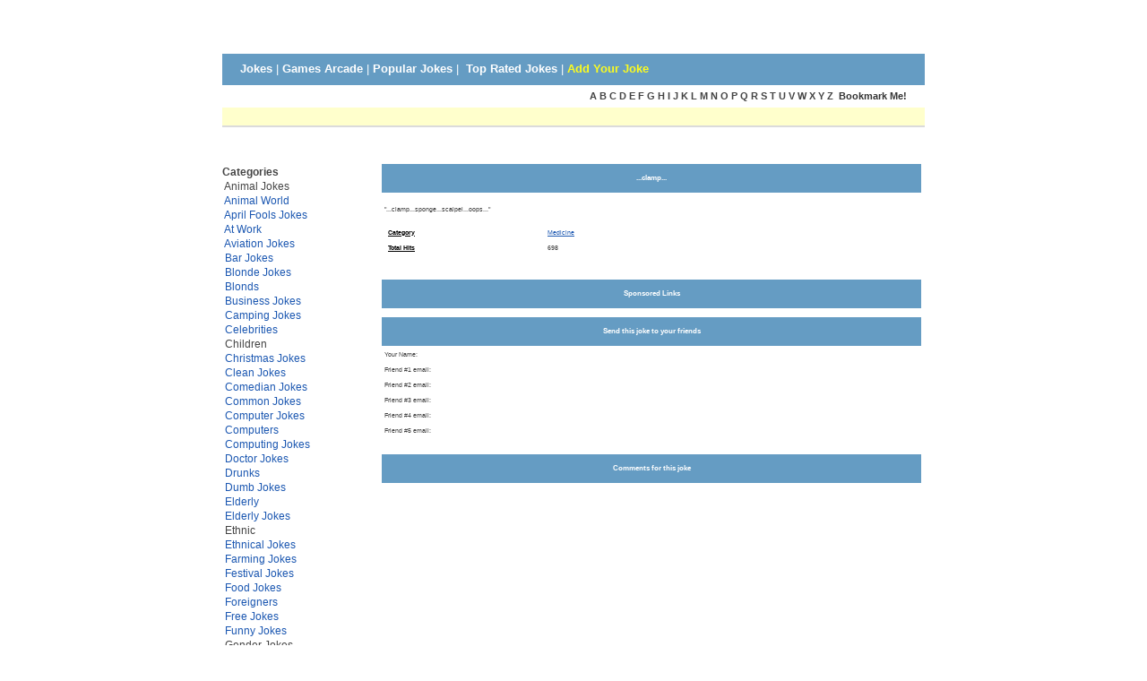

--- FILE ---
content_type: text/html; charset=utf-8
request_url: https://joomlaspan.com/fun/jokes/8284/...clamp....html
body_size: 3136
content:
<!DOCTYPE html>
<html>
<head>
  <title>...clamp... • Medicine • Super Funny Jokes Collection • Humour For You! • Super Funny Jokes Collection</title>
  
  
  
  <link rel="stylesheet" type="text/css" href="/fun/jokes/style.css">
  <base href="/fun/jokes">
  <script type="text/javascript">
  function bookmarksite(title,url){
  if (window.sidebar) // firefox
        window.sidebar.addPanel(title, url, "");
  else if(window.opera && window.print){ // opera
        var elem = document.createElement('a');
        elem.setAttribute('href',url);
        elem.setAttribute('title',title);
        elem.setAttribute('rel','sidebar');
        elem.click();
  } 
  else if(document.all)// ie
        window.external.AddFavorite(url, title);
  }
  </script>
  <style type="text/css">

   .adHeadline {font: bold 10pt Arial; text-decoration: underline; color: #1b57b1;}
   .adText {font: normal 10pt Arial; text-decoration: none; color: #555555;}
  </style>
  <style type="text/css">

   .adHeadline {font: bold 10pt Arial; text-decoration: underline; color: #9100C1;}
   .adText {font: normal 10pt Arial; text-decoration: none; color: #555555;}
  </style>
</head>
<body>
  <div align="center">
    <table border="0" cellpadding="0" cellspacing="0" width="784" id="AutoNumber1" bgcolor="#FFFFFF">
      <tr id="header">
        <td width="782" colspan="3">
          <a href="/fun/jokes/" title="Joomlaspan Jokes"><img src="jokes/images/logo.png" border="0" alt="Home"></a>
        </td>
      </tr>
      <tr>
        <td width="782" class="topgrad" valign="middle" colspan="3" style="padding-left:20px;"><font color="#FFFFFF" size="2"><a href="/fun/jokes/" style="text-decoration: none"><font color="#FFFFFF"><b>Jokes</b></font></a> | <a href="/fun/arcade" style="text-decoration: none"><font color="#FFFFFF"><b>Games Arcade</b></font></a> | <a href="/fun/jokes/popular.php" style="text-decoration: none"><font color="#FFFFFF"><b>Popular Jokes</b></font></a> |  <a href="/fun/jokes/toprated.php" style="text-decoration:none"><font color="#FFFFFF"><b>Top Rated Jokes</b></font></a> | <a style="text-decoration: none" href="/fun/jokes/submit.php"><font color="#FCFC1F"><b>Add Your Joke</b></font></a></font></td>
      </tr>
      <tr>
        <td width="782" colspan="3">
          <div id="submenu" style="text-align:right;padding-right:20px;font-size:11px;">
            <b>A B C D E F G H I J K L M N O P Q R S T U V W X Y Z</b>  <a href="javascript:bookmarksite('Joomlaspan%20Jokes',%20'https://joomlaspan.com/fun/jokes/')" rel="nofollow"><span style="color:#333;font-weight:bold;">Bookmark Me!</span></a>
          </div>
        </td>
      </tr>
      <tr>
        <td colspan="3" style="background:#FFFFCC;border-bottom:2px solid #DBDBDB;" height="20">
          <center>
            
          </center>
        </td>
      </tr>
      <tr>
        <td width="162" valign="top" height="18">
          <p align="center"></p>
          
          <br>
          
          <div>
            
          </div>
<br>
          <b>Categories</b><br>
           Animal Jokes<br>
           <a href="/fun/jokes/Animal_World.html">Animal World</a><br>
           <a href="/fun/jokes/April_Fools_Jokes.html">April Fools Jokes</a><br>
           <a href="/fun/jokes/At_Work.html">At Work</a><br>
           <a href="/fun/jokes/Aviation_Jokes.html">Aviation Jokes</a><br>
           <a href="/fun/jokes/Bar_Jokes.html">Bar Jokes</a><br>
           <a href="/fun/jokes/Blonde_Jokes.html">Blonde Jokes</a><br>
           <a href="/fun/jokes/Blonds.html">Blonds</a><br>
           <a href="/fun/jokes/Business_Jokes.html">Business Jokes</a><br>
           <a href="/fun/jokes/Camping_Jokes.html">Camping Jokes</a><br>
           <a href="/fun/jokes/Celebrities.html">Celebrities</a><br>
           Children<br>
           <a href="/fun/jokes/Christmas_Jokes.html">Christmas Jokes</a><br>
           <a href="/fun/jokes/Clean_Jokes.html">Clean Jokes</a><br>
           <a href="/fun/jokes/Comedian_Jokes.html">Comedian Jokes</a><br>
           <a href="/fun/jokes/Common_Jokes.html">Common Jokes</a><br>
           <a href="/fun/jokes/Computer_Jokes.html">Computer Jokes</a><br>
           <a href="/fun/jokes/Computers.html">Computers</a><br>
           <a href="/fun/jokes/Computing_Jokes.html">Computing Jokes</a><br>
           <a href="/fun/jokes/Doctor_Jokes.html">Doctor Jokes</a><br>
           <a href="/fun/jokes/Drunks.html">Drunks</a><br>
           <a href="/fun/jokes/Dumb_Jokes.html">Dumb Jokes</a><br>
           <a href="/fun/jokes/Elderly.html">Elderly</a><br>
           <a href="/fun/jokes/Elderly_Jokes.html">Elderly Jokes</a><br>
           Ethnic<br>
           <a href="/fun/jokes/Ethnical_Jokes.html">Ethnical Jokes</a><br>
           <a href="/fun/jokes/Farming_Jokes.html">Farming Jokes</a><br>
           <a href="/fun/jokes/Festival_Jokes.html">Festival Jokes</a><br>
           <a href="/fun/jokes/Food_Jokes.html">Food Jokes</a><br>
           <a href="/fun/jokes/Foreigners.html">Foreigners</a><br>
           <a href="/fun/jokes/Free_Jokes.html">Free Jokes</a><br>
           <a href="/fun/jokes/Funny_Jokes.html">Funny Jokes</a><br>
           Gender Jokes<br>
           <a href="/fun/jokes/Golf_Jokes.html">Golf Jokes</a><br>
           <a href="/fun/jokes/Instrument_Jokes.html">Instrument Jokes</a><br>
           <a href="/fun/jokes/Irish_Jokes.html">Irish Jokes</a><br>
           <a href="/fun/jokes/Job-Office_Jokes.html">Job/Office Jokes</a><br>
           Kids Jokes<br>
           <a href="/fun/jokes/Language_Jokes.html">Language Jokes</a><br>
           <a href="/fun/jokes/Lawyer_Jokes.html">Lawyer Jokes</a><br>
           <a href="/fun/jokes/Legal.html">Legal</a><br>
           <a href="/fun/jokes/Marriage_Jokes.html">Marriage Jokes</a><br>
           <a href="/fun/jokes/Medicine.html">Medicine</a><br>
           <a href="/fun/jokes/Men.html">Men</a><br>
           <a href="/fun/jokes/Men_Jokes.html">Men Jokes</a><br>
           <a href="/fun/jokes/Military_Jokes.html">Military Jokes</a><br>
           <a href="/fun/jokes/Miscellaneous.html">Miscellaneous</a><br>
           <a href="/fun/jokes/Mixed_Jokes.html">Mixed Jokes</a><br>
           <a href="/fun/jokes/Mom-Dad_Jokes.html">Mom/Dad Jokes</a><br>
           <a href="/fun/jokes/Other_Jokes.html">Other Jokes</a><br>
           <a href="/fun/jokes/Ouch.html">Ouch</a><br>
           <a href="/fun/jokes/Police_Jokes.html">Police Jokes</a><br>
           <a href="/fun/jokes/Political_Jokes.html">Political Jokes</a><br>
           <a href="/fun/jokes/Politics.html">Politics</a><br>
           <a href="/fun/jokes/Practical_Jokes.html">Practical Jokes</a><br>
           <a href="/fun/jokes/Real_Jokes.html">Real Jokes</a><br>
           <a href="/fun/jokes/Red_Indian_Jokes.html">Red Indian Jokes</a><br>
           <a href="/fun/jokes/Redneck_Jokes.html">Redneck Jokes</a><br>
           <a href="/fun/jokes/Relationships.html">Relationships</a><br>
           <a href="/fun/jokes/Religion.html">Religion</a><br>
           <a href="/fun/jokes/School.html">School</a><br>
           <a href="/fun/jokes/Science.html">Science</a><br>
           <a href="/fun/jokes/Situations.html">Situations</a><br>
           <a href="/fun/jokes/Sport_Jokes.html">Sport Jokes</a><br>
           <a href="/fun/jokes/Sports.html">Sports</a><br>
           <a href="/fun/jokes/Stats-Math_Jokes.html">Stats/Math Jokes</a><br>
           <a href="/fun/jokes/Travel.html">Travel</a><br>
           <a href="/fun/jokes/Travel_Jokes.html">Travel Jokes</a><br>
           <a href="/fun/jokes/War.html">War</a><br>
           <a href="/fun/jokes/Women.html">Women</a><br>
           Women Jokes<br>
           <a href="/fun/jokes/Yo_Mama_Jokes.html">Yo Mama Jokes</a><br>
           <a href="/fun/jokes/More_Jokes.html">More Jokes</a><br>
        </td>
        <td class="leftdiv"><img src="plugins/site/themes/fungloo/img/spacer.png" alt="" width="16"></td>
        <td width="620" valign="top" height="18">
          <div>
            <table border="0" cellpadding="2" cellspacing="0" style="border-collapse: collapse" id="AutoNumber3" width="610">
              <tr>
                <td width="600">
                  <script type="text/javascript">
                  <!--
                  ch_client = "shashikiranu";
                  ch_type = "mpu";
                  ch_width = 550;
                  ch_height = 250;
                  ch_color_bg = "FFFFFF";
                  ch_color_border = "FFFFFF";
                  ch_color_title = "1B57B1";
                  ch_color_site_link = "1B57B1";
                  ch_color_text = "333333";
                  ch_non_contextual = 4;
                  ch_vertical ="premium";
                  ch_font_title = "Arial";
                  ch_font_text = "Arial";
                  ch_sid = "Jokes";
                  var ch_queries = new Array( );
                  var ch_selected=Math.floor((Math.random()*ch_queries.length));
                  if ( ch_selected < ch_queries.length ) {
                  ch_query = ch_queries[ch_selected];
                  }
                  //-->
                  </script>
                  <p align="center"><br>
                  <br></p>
                  
                  <table cellpadding="3" width="100%">
                    <tr>
                      <th class="redgrad" colspan="2"><span style="color:#fff;font-weight:bold;font-size:105%;">...clamp...</span></th>
                    </tr>
                    <tr>
                      <td colspan="2">
<br>
                      "...clamp...sponge...scalpel...oops..."<br>
                      <br>
</td>
                    </tr>
                    <tr style="display:none;">
                      <th class="goldgrad" colspan="2"><span style="color:#fff;font-weight:bold;">About this joke</span></th>
                    </tr>
                    <tr>
                      <td width="20%"><span style="color:#000;font-weight:bold;font-family:Arial, Helvetica, sans-serif;text-decoration:underline;margin-left:4px;">Category</span></td>
                      <td width="80%">
                        <a href="/fun/jokes/Medicine.html" title="Medicine - Click here to read more such jokes"><span style="font-family:Arial, Helvetica, sans-serif;text-decoration:underline;">Medicine</span></a>
                      </td>
                    </tr>
                    <tr>
                      <td width="20%"><span style="color:#000;font-weight:bold;font-family:Arial, Helvetica, sans-serif;text-decoration:underline;margin-left:4px;">Total Hits</span></td>
                      <td width="80%">698</td>
                    </tr>
                    <tr style="display:none;">
                      <td width="20%"><span style="color:#000;font-weight:bold;font-family:Arial, Helvetica, sans-serif;text-decoration:underline;margin-left:4px;">Rating</span></td>
                      <td width="80%"><img src="/fun/jokes/images/no.jpg"></td>
                    </tr>
                    <tr>
                      <td colspan="2">
                        <br>
                        <br>
                      </td>
                    </tr>
                    <tr style="display:none;">
                      <th class="purplegrad" colspan="2"><span style="color:#fff;font-weight:bold;">Rate this joke</span></th>
                    </tr>
                    <tr style="display:none;">
                      <td width="30%" valign="middle">
                        
                      </td>
                      <td width="70%" valign="top"></td>
                    </tr>
                    <tr>
                      <th class="purplegrad" colspan="2"><span style="color:#fff;font-weight:bold;">Sponsored Links</span></th>
                    </tr>
                    <tr>
                      <td colspan="2">
                        
                      </td>
                    </tr>
                    <tr>
                      <th class="orangegrad" colspan="2"><span style="color:#fff;font-weight:bold;">Send this joke to your friends</span></th>
                    </tr>
                    <tr>
                      <td width="30%">Your Name:</td>
                      <td width="70%"></td>
                    </tr>
                    <tr>
                      <td>Friend #1 email:</td>
                      <td></td>
                    </tr>
                    <tr>
                      <td>Friend #2 email:</td>
                      <td></td>
                    </tr>
                    <tr>
                      <td>Friend #3 email:</td>
                      <td></td>
                    </tr>
                    <tr>
                      <td>Friend #4 email:</td>
                      <td></td>
                    </tr>
                    <tr>
                      <td>Friend #5 email:</td>
                      <td></td>
                    </tr>
                    <tr>
                      <td> </td>
                      <td></td>
                    </tr>
                    <tr>
                      <th class="graygrad" colspan="2"><span style="color:#fff;font-weight:bold;">Comments for this joke</span></th>
                    </tr>
                    <tr>
                      <td colspan="2">
                        <center>
                           
                          
                          <div>
                            
                          </div>
                        </center>
                      </td>
                    </tr>
                    <tr>
                      <td colspan="2"></td>
                    </tr>
                  </table>
                </td>
              </tr>
            </table>
          </div>
        </td>
      </tr>
      <tr>
        <td width="100%" colspan="3"></td>
      </tr>
      <tr>
        <td width="100%" colspan="3">
          <div id="footer">
            <center>
              <div id="foot-signature">
                Copyright © Jun 2013 • Joomlaspan Jokes<br>
                <br>
                This website has zero tolerance policy on obscenity and suggestive material. If you notice any content that is unacceptable, please alert us and we will remove it.
              </div>
            </center>
          </div>
        </td>
      </tr>
    </table>
  </div>
  <script type="text/javascript">
  var sc_project=4235960; 
  var sc_invisible=1; 
  var sc_partition=49; 
  var sc_click_stat=1; 
  var sc_security="981b1f09"; 
  </script><noscript>
  <div class="statcounter">
    <a title="free hit counter" href="http://www.statcounter.com/" target="_blank" rel="nofollow"></a>
  </div>
</noscript>
  <script type="text/javascript">


   var infolink_pid = 65697;
   var infolink_wsid = 0;
  </script>
<script defer src="https://static.cloudflareinsights.com/beacon.min.js/vcd15cbe7772f49c399c6a5babf22c1241717689176015" integrity="sha512-ZpsOmlRQV6y907TI0dKBHq9Md29nnaEIPlkf84rnaERnq6zvWvPUqr2ft8M1aS28oN72PdrCzSjY4U6VaAw1EQ==" data-cf-beacon='{"version":"2024.11.0","token":"d6c7452bc00a40d29ce4d2a6f52e1f1f","r":1,"server_timing":{"name":{"cfCacheStatus":true,"cfEdge":true,"cfExtPri":true,"cfL4":true,"cfOrigin":true,"cfSpeedBrain":true},"location_startswith":null}}' crossorigin="anonymous"></script>
</body>
</html>


--- FILE ---
content_type: text/css; charset=
request_url: https://joomlaspan.com/fun/jokes/style.css
body_size: 496
content:
body {
	background: #FFFFFF url(/fun/jokes/images/bg_s.jpg) top center repeat-y;
	margin: 0px;
	padding: 0px;
}

p, td, tr, div {
	font-family: Verdana, Arial, sans-serif;
	font-size: 90%;
	color: #444444;
	line-height: 145%;
}

a:link {
	color: #1B57B1;
	text-decoration: none;
}

a:visited {
	color: #1B57B1;
	text-decoration: none;
}

a:hover {
	color: #FF6633;
	text-decoration: none;
}

/* Custom */
#header {
	height: 60px;
	background: url(/fun/jokes/images/head_bg.png) repeat-x;
	/*position: relative;*/
}

span#logo {
	display: block;
	height: 54px;
	width: 276px;
}

div#searchbox {
	float: right;
	padding-top: 20px;
	width: 220px;
	height: 54px;
	overflow: hidden;
}

div#menubar {
	height:  35px;
}

/* submenu */
#submenu {
	padding: 0;
	white-space: nowrap;
	height: 24px;
	line-height: 24px;
	background: url(/fun/jokes/images/submenu_bg.png) 0 100% repeat-x;
	border-bottom: 1px solid #fff;
}

td.leftdiv {
	background: url(/fun/jokes/images/shadow_l.png) repeat-y;
	width: 16px;
	padding:0;
}
div.moddivider {
	background: url(/fun/images/mod_div2.png) 0 0 repeat-x;
	height: 12px;
	overflow: hidden;
}

.topgrad {
	height: 35px;
	background: #659CC3 url(/fun/jokes/images/grad.png) center center repeat-x;
}

.redgrad {
	height: 26px;
	background: #659CC3 url(/fun/jokes/images/red_grad.png) center center repeat-x;
}

.goldgrad {
	height: 26px;
	background: #659CC3 url(/fun/jokes/images/gold_grad.png) center center repeat-x;
}

.graygrad {
	height: 26px;
	background: #659CC3 url(/fun/jokes/images/gray_grad.png) center center repeat-x;
}

.orangegrad {
	height: 26px;
	background: #659CC3 url(/fun/jokes/images/orange_grad.png) center center repeat-x;
}

.purplegrad {
	height: 26px;
	background: #659CC3 url(/fun/jokes/images/purple_grad.png) center center repeat-x;
}
div#footer {
	background: #ccc url(/fun/jokes/images/footer_bg.png) repeat-x;
	height: 90px;
	border-top: 1px solid #fff;
	margin: 0;
	padding: 0;
	font-family: Verdana;
	font-size: 11px;
	color: #555555;
	
}

div#foot-signature {
	margin: 22px auto;
	display: block;
	position: relative;
	width: 400px;
	height: 41px;
text-align:center;
}

div#foot-signature a {
color:#666666;
}
.footer a:link {
	color: #555555;
}

.footer a:visited {
	color: #555555;
}

.footer a:hover {
	color: #FF6633;
}


input {
border: 2px solid #C7C7C7;
color: #808080;
font-family: "Lucida Grande" ,Verdana,sans-serif;
height: 24px;
font-size: 1em;
vertical-align: middle;
text-decoration: none;
-moz-border-radius-bottomleft: 4px;
-moz-border-radius-bottomright: 4px;
-moz-border-radius-topleft: 4px;
-moz-border-radius-topright: 4px;
}

input:hover {
border: #CCAF29 2px solid;
}

.button {
border:#FF9900;
}

.textarea {
border: 2px solid #C7C7C7;
color: #808080;
font-weight: bold;
font-family: "Lucida Grande" ,Verdana,sans-serif;
height: auto;
padding-left: 6px;
padding-top:6px;
font-size: 1em;
vertical-align: middle;
text-decoration: none;
-moz-border-radius-bottomleft: 4px;
-moz-border-radius-bottomright: 4px;
-moz-border-radius-topleft: 4px;
-moz-border-radius-topright: 4px;
}

.textarea:hover {
border: #BF2311 2px solid;
} 

